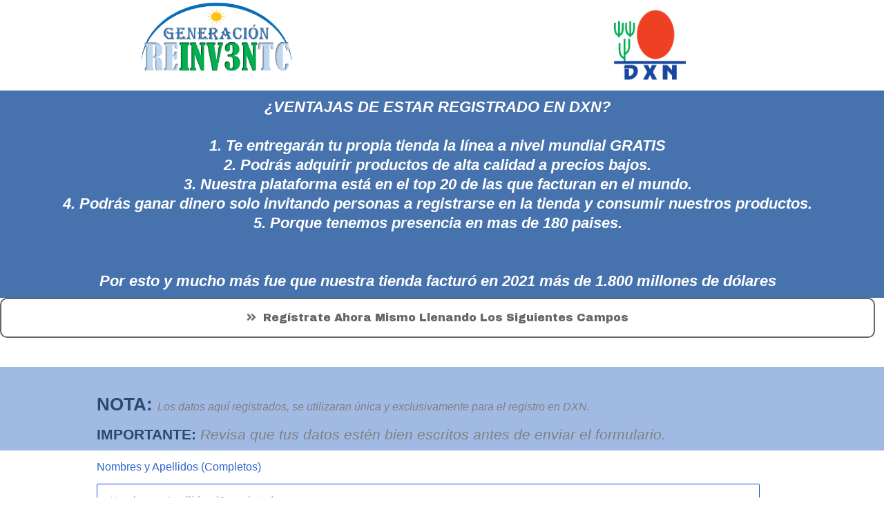

--- FILE ---
content_type: text/html; charset=UTF-8
request_url: https://reinventc.com/pre-registro-dxn/
body_size: 21540
content:
  <!DOCTYPE html>
<html lang="es"   > 
  <head>  

  <meta charset="UTF-8">
  <meta name="viewport" content="width=device-width, initial-scale=1">

  <title>Pre-registro DXN</title>
  <link rel='shortcut icon' href='http://reinventc.com/wp-content/uploads/2021/03/WhatsApp-Video-2021-03-28-at-8.28.13-PM.mp4' /><meta name='robots' content='index, follow, max-image-preview:large, max-snippet:-1, max-video-preview:-1' />

	<!-- This site is optimized with the Yoast SEO plugin v26.7 - https://yoast.com/wordpress/plugins/seo/ -->
	<title>Pre-registro DXN -</title>
	<link rel="canonical" href="https://reinventc.com/pre-registro-dxn/" />
	<meta property="og:locale" content="es_ES" />
	<meta property="og:type" content="article" />
	<meta property="og:title" content="Pre-registro DXN -" />
	<meta property="og:url" content="https://reinventc.com/pre-registro-dxn/" />
	<meta property="article:modified_time" content="2022-10-15T22:00:46+00:00" />
	<meta property="og:image" content="http://reinventc.com/wp-content/uploads/2021/02/ATOMY-EXPANSION-LATINA-portada.jpg" />
	<meta property="og:image:width" content="1280" />
	<meta property="og:image:height" content="720" />
	<meta property="og:image:type" content="image/jpeg" />
	<meta name="twitter:card" content="summary_large_image" />
	<script type="application/ld+json" class="yoast-schema-graph">{"@context":"https://schema.org","@graph":[{"@type":"WebPage","@id":"https://reinventc.com/pre-registro-dxn/","url":"https://reinventc.com/pre-registro-dxn/","name":"Pre-registro DXN -","isPartOf":{"@id":"https://reinventc.com/#website"},"primaryImageOfPage":{"@id":"https://reinventc.com/pre-registro-dxn/#primaryimage"},"image":{"@id":"https://reinventc.com/pre-registro-dxn/#primaryimage"},"thumbnailUrl":"https://reinventc.com/wp-content/uploads/2021/02/ATOMY-EXPANSION-LATINA-portada.jpg","datePublished":"2021-10-22T13:44:52+00:00","dateModified":"2022-10-15T22:00:46+00:00","breadcrumb":{"@id":"https://reinventc.com/pre-registro-dxn/#breadcrumb"},"inLanguage":"es","potentialAction":[{"@type":"ReadAction","target":["https://reinventc.com/pre-registro-dxn/"]}]},{"@type":"ImageObject","inLanguage":"es","@id":"https://reinventc.com/pre-registro-dxn/#primaryimage","url":"https://reinventc.com/wp-content/uploads/2021/02/ATOMY-EXPANSION-LATINA-portada.jpg","contentUrl":"https://reinventc.com/wp-content/uploads/2021/02/ATOMY-EXPANSION-LATINA-portada.jpg","width":1280,"height":720},{"@type":"BreadcrumbList","@id":"https://reinventc.com/pre-registro-dxn/#breadcrumb","itemListElement":[{"@type":"ListItem","position":1,"name":"Portada","item":"https://reinventc.com/"},{"@type":"ListItem","position":2,"name":"Pre-registro DXN"}]},{"@type":"WebSite","@id":"https://reinventc.com/#website","url":"https://reinventc.com/","name":"","description":"","potentialAction":[{"@type":"SearchAction","target":{"@type":"EntryPoint","urlTemplate":"https://reinventc.com/?s={search_term_string}"},"query-input":{"@type":"PropertyValueSpecification","valueRequired":true,"valueName":"search_term_string"}}],"inLanguage":"es"}]}</script>
	<!-- / Yoast SEO plugin. -->


<link rel='dns-prefetch' href='//fonts.googleapis.com' />
<link rel="alternate" type="application/rss+xml" title=" &raquo; Feed" href="https://reinventc.com/feed/" />
<link rel="alternate" type="application/rss+xml" title=" &raquo; Feed de los comentarios" href="https://reinventc.com/comments/feed/" />
<link rel="alternate" title="oEmbed (JSON)" type="application/json+oembed" href="https://reinventc.com/wp-json/oembed/1.0/embed?url=https%3A%2F%2Freinventc.com%2Fpre-registro-dxn%2F" />
<link rel="alternate" title="oEmbed (XML)" type="text/xml+oembed" href="https://reinventc.com/wp-json/oembed/1.0/embed?url=https%3A%2F%2Freinventc.com%2Fpre-registro-dxn%2F&#038;format=xml" />
<style id='wp-img-auto-sizes-contain-inline-css' type='text/css'>
img:is([sizes=auto i],[sizes^="auto," i]){contain-intrinsic-size:3000px 1500px}
/*# sourceURL=wp-img-auto-sizes-contain-inline-css */
</style>
<style id='wp-emoji-styles-inline-css' type='text/css'>

	img.wp-smiley, img.emoji {
		display: inline !important;
		border: none !important;
		box-shadow: none !important;
		height: 1em !important;
		width: 1em !important;
		margin: 0 0.07em !important;
		vertical-align: -0.1em !important;
		background: none !important;
		padding: 0 !important;
	}
/*# sourceURL=wp-emoji-styles-inline-css */
</style>
<style id='wp-block-library-inline-css' type='text/css'>
:root{--wp-block-synced-color:#7a00df;--wp-block-synced-color--rgb:122,0,223;--wp-bound-block-color:var(--wp-block-synced-color);--wp-editor-canvas-background:#ddd;--wp-admin-theme-color:#007cba;--wp-admin-theme-color--rgb:0,124,186;--wp-admin-theme-color-darker-10:#006ba1;--wp-admin-theme-color-darker-10--rgb:0,107,160.5;--wp-admin-theme-color-darker-20:#005a87;--wp-admin-theme-color-darker-20--rgb:0,90,135;--wp-admin-border-width-focus:2px}@media (min-resolution:192dpi){:root{--wp-admin-border-width-focus:1.5px}}.wp-element-button{cursor:pointer}:root .has-very-light-gray-background-color{background-color:#eee}:root .has-very-dark-gray-background-color{background-color:#313131}:root .has-very-light-gray-color{color:#eee}:root .has-very-dark-gray-color{color:#313131}:root .has-vivid-green-cyan-to-vivid-cyan-blue-gradient-background{background:linear-gradient(135deg,#00d084,#0693e3)}:root .has-purple-crush-gradient-background{background:linear-gradient(135deg,#34e2e4,#4721fb 50%,#ab1dfe)}:root .has-hazy-dawn-gradient-background{background:linear-gradient(135deg,#faaca8,#dad0ec)}:root .has-subdued-olive-gradient-background{background:linear-gradient(135deg,#fafae1,#67a671)}:root .has-atomic-cream-gradient-background{background:linear-gradient(135deg,#fdd79a,#004a59)}:root .has-nightshade-gradient-background{background:linear-gradient(135deg,#330968,#31cdcf)}:root .has-midnight-gradient-background{background:linear-gradient(135deg,#020381,#2874fc)}:root{--wp--preset--font-size--normal:16px;--wp--preset--font-size--huge:42px}.has-regular-font-size{font-size:1em}.has-larger-font-size{font-size:2.625em}.has-normal-font-size{font-size:var(--wp--preset--font-size--normal)}.has-huge-font-size{font-size:var(--wp--preset--font-size--huge)}.has-text-align-center{text-align:center}.has-text-align-left{text-align:left}.has-text-align-right{text-align:right}.has-fit-text{white-space:nowrap!important}#end-resizable-editor-section{display:none}.aligncenter{clear:both}.items-justified-left{justify-content:flex-start}.items-justified-center{justify-content:center}.items-justified-right{justify-content:flex-end}.items-justified-space-between{justify-content:space-between}.screen-reader-text{border:0;clip-path:inset(50%);height:1px;margin:-1px;overflow:hidden;padding:0;position:absolute;width:1px;word-wrap:normal!important}.screen-reader-text:focus{background-color:#ddd;clip-path:none;color:#444;display:block;font-size:1em;height:auto;left:5px;line-height:normal;padding:15px 23px 14px;text-decoration:none;top:5px;width:auto;z-index:100000}html :where(.has-border-color){border-style:solid}html :where([style*=border-top-color]){border-top-style:solid}html :where([style*=border-right-color]){border-right-style:solid}html :where([style*=border-bottom-color]){border-bottom-style:solid}html :where([style*=border-left-color]){border-left-style:solid}html :where([style*=border-width]){border-style:solid}html :where([style*=border-top-width]){border-top-style:solid}html :where([style*=border-right-width]){border-right-style:solid}html :where([style*=border-bottom-width]){border-bottom-style:solid}html :where([style*=border-left-width]){border-left-style:solid}html :where(img[class*=wp-image-]){height:auto;max-width:100%}:where(figure){margin:0 0 1em}html :where(.is-position-sticky){--wp-admin--admin-bar--position-offset:var(--wp-admin--admin-bar--height,0px)}@media screen and (max-width:600px){html :where(.is-position-sticky){--wp-admin--admin-bar--position-offset:0px}}

/*# sourceURL=wp-block-library-inline-css */
</style><style id='global-styles-inline-css' type='text/css'>
:root{--wp--preset--aspect-ratio--square: 1;--wp--preset--aspect-ratio--4-3: 4/3;--wp--preset--aspect-ratio--3-4: 3/4;--wp--preset--aspect-ratio--3-2: 3/2;--wp--preset--aspect-ratio--2-3: 2/3;--wp--preset--aspect-ratio--16-9: 16/9;--wp--preset--aspect-ratio--9-16: 9/16;--wp--preset--color--black: #000;--wp--preset--color--cyan-bluish-gray: #abb8c3;--wp--preset--color--white: #ffffff;--wp--preset--color--pale-pink: #f78da7;--wp--preset--color--vivid-red: #cf2e2e;--wp--preset--color--luminous-vivid-orange: #ff6900;--wp--preset--color--luminous-vivid-amber: #fcb900;--wp--preset--color--light-green-cyan: #7bdcb5;--wp--preset--color--vivid-green-cyan: #00d084;--wp--preset--color--pale-cyan-blue: #8ed1fc;--wp--preset--color--vivid-cyan-blue: #0693e3;--wp--preset--color--vivid-purple: #9b51e0;--wp--preset--color--gray: #666666;--wp--preset--color--light-gray: #f3f3f3;--wp--preset--color--dark-gray: #222222;--wp--preset--color--blue: #294a70;--wp--preset--color--dark-blue: #15305b;--wp--preset--color--navy-blue: #00387d;--wp--preset--color--sky-blue: #49688e;--wp--preset--color--light-blue: #6081a7;--wp--preset--color--yellow: #f4a024;--wp--preset--color--dark-yellow: #ffab1f;--wp--preset--color--red: #e4572e;--wp--preset--color--green: #54b77e;--wp--preset--gradient--vivid-cyan-blue-to-vivid-purple: linear-gradient(135deg,rgb(6,147,227) 0%,rgb(155,81,224) 100%);--wp--preset--gradient--light-green-cyan-to-vivid-green-cyan: linear-gradient(135deg,rgb(122,220,180) 0%,rgb(0,208,130) 100%);--wp--preset--gradient--luminous-vivid-amber-to-luminous-vivid-orange: linear-gradient(135deg,rgb(252,185,0) 0%,rgb(255,105,0) 100%);--wp--preset--gradient--luminous-vivid-orange-to-vivid-red: linear-gradient(135deg,rgb(255,105,0) 0%,rgb(207,46,46) 100%);--wp--preset--gradient--very-light-gray-to-cyan-bluish-gray: linear-gradient(135deg,rgb(238,238,238) 0%,rgb(169,184,195) 100%);--wp--preset--gradient--cool-to-warm-spectrum: linear-gradient(135deg,rgb(74,234,220) 0%,rgb(151,120,209) 20%,rgb(207,42,186) 40%,rgb(238,44,130) 60%,rgb(251,105,98) 80%,rgb(254,248,76) 100%);--wp--preset--gradient--blush-light-purple: linear-gradient(135deg,rgb(255,206,236) 0%,rgb(152,150,240) 100%);--wp--preset--gradient--blush-bordeaux: linear-gradient(135deg,rgb(254,205,165) 0%,rgb(254,45,45) 50%,rgb(107,0,62) 100%);--wp--preset--gradient--luminous-dusk: linear-gradient(135deg,rgb(255,203,112) 0%,rgb(199,81,192) 50%,rgb(65,88,208) 100%);--wp--preset--gradient--pale-ocean: linear-gradient(135deg,rgb(255,245,203) 0%,rgb(182,227,212) 50%,rgb(51,167,181) 100%);--wp--preset--gradient--electric-grass: linear-gradient(135deg,rgb(202,248,128) 0%,rgb(113,206,126) 100%);--wp--preset--gradient--midnight: linear-gradient(135deg,rgb(2,3,129) 0%,rgb(40,116,252) 100%);--wp--preset--font-size--small: 13px;--wp--preset--font-size--medium: 20px;--wp--preset--font-size--large: 28px;--wp--preset--font-size--x-large: 42px;--wp--preset--font-size--normal: 16px;--wp--preset--font-size--huge: 32px;--wp--preset--spacing--20: 0.44rem;--wp--preset--spacing--30: 0.67rem;--wp--preset--spacing--40: 1rem;--wp--preset--spacing--50: 1.5rem;--wp--preset--spacing--60: 2.25rem;--wp--preset--spacing--70: 3.38rem;--wp--preset--spacing--80: 5.06rem;--wp--preset--shadow--natural: 6px 6px 9px rgba(0, 0, 0, 0.2);--wp--preset--shadow--deep: 12px 12px 50px rgba(0, 0, 0, 0.4);--wp--preset--shadow--sharp: 6px 6px 0px rgba(0, 0, 0, 0.2);--wp--preset--shadow--outlined: 6px 6px 0px -3px rgb(255, 255, 255), 6px 6px rgb(0, 0, 0);--wp--preset--shadow--crisp: 6px 6px 0px rgb(0, 0, 0);}:where(.is-layout-flex){gap: 0.5em;}:where(.is-layout-grid){gap: 0.5em;}body .is-layout-flex{display: flex;}.is-layout-flex{flex-wrap: wrap;align-items: center;}.is-layout-flex > :is(*, div){margin: 0;}body .is-layout-grid{display: grid;}.is-layout-grid > :is(*, div){margin: 0;}:where(.wp-block-columns.is-layout-flex){gap: 2em;}:where(.wp-block-columns.is-layout-grid){gap: 2em;}:where(.wp-block-post-template.is-layout-flex){gap: 1.25em;}:where(.wp-block-post-template.is-layout-grid){gap: 1.25em;}.has-black-color{color: var(--wp--preset--color--black) !important;}.has-cyan-bluish-gray-color{color: var(--wp--preset--color--cyan-bluish-gray) !important;}.has-white-color{color: var(--wp--preset--color--white) !important;}.has-pale-pink-color{color: var(--wp--preset--color--pale-pink) !important;}.has-vivid-red-color{color: var(--wp--preset--color--vivid-red) !important;}.has-luminous-vivid-orange-color{color: var(--wp--preset--color--luminous-vivid-orange) !important;}.has-luminous-vivid-amber-color{color: var(--wp--preset--color--luminous-vivid-amber) !important;}.has-light-green-cyan-color{color: var(--wp--preset--color--light-green-cyan) !important;}.has-vivid-green-cyan-color{color: var(--wp--preset--color--vivid-green-cyan) !important;}.has-pale-cyan-blue-color{color: var(--wp--preset--color--pale-cyan-blue) !important;}.has-vivid-cyan-blue-color{color: var(--wp--preset--color--vivid-cyan-blue) !important;}.has-vivid-purple-color{color: var(--wp--preset--color--vivid-purple) !important;}.has-black-background-color{background-color: var(--wp--preset--color--black) !important;}.has-cyan-bluish-gray-background-color{background-color: var(--wp--preset--color--cyan-bluish-gray) !important;}.has-white-background-color{background-color: var(--wp--preset--color--white) !important;}.has-pale-pink-background-color{background-color: var(--wp--preset--color--pale-pink) !important;}.has-vivid-red-background-color{background-color: var(--wp--preset--color--vivid-red) !important;}.has-luminous-vivid-orange-background-color{background-color: var(--wp--preset--color--luminous-vivid-orange) !important;}.has-luminous-vivid-amber-background-color{background-color: var(--wp--preset--color--luminous-vivid-amber) !important;}.has-light-green-cyan-background-color{background-color: var(--wp--preset--color--light-green-cyan) !important;}.has-vivid-green-cyan-background-color{background-color: var(--wp--preset--color--vivid-green-cyan) !important;}.has-pale-cyan-blue-background-color{background-color: var(--wp--preset--color--pale-cyan-blue) !important;}.has-vivid-cyan-blue-background-color{background-color: var(--wp--preset--color--vivid-cyan-blue) !important;}.has-vivid-purple-background-color{background-color: var(--wp--preset--color--vivid-purple) !important;}.has-black-border-color{border-color: var(--wp--preset--color--black) !important;}.has-cyan-bluish-gray-border-color{border-color: var(--wp--preset--color--cyan-bluish-gray) !important;}.has-white-border-color{border-color: var(--wp--preset--color--white) !important;}.has-pale-pink-border-color{border-color: var(--wp--preset--color--pale-pink) !important;}.has-vivid-red-border-color{border-color: var(--wp--preset--color--vivid-red) !important;}.has-luminous-vivid-orange-border-color{border-color: var(--wp--preset--color--luminous-vivid-orange) !important;}.has-luminous-vivid-amber-border-color{border-color: var(--wp--preset--color--luminous-vivid-amber) !important;}.has-light-green-cyan-border-color{border-color: var(--wp--preset--color--light-green-cyan) !important;}.has-vivid-green-cyan-border-color{border-color: var(--wp--preset--color--vivid-green-cyan) !important;}.has-pale-cyan-blue-border-color{border-color: var(--wp--preset--color--pale-cyan-blue) !important;}.has-vivid-cyan-blue-border-color{border-color: var(--wp--preset--color--vivid-cyan-blue) !important;}.has-vivid-purple-border-color{border-color: var(--wp--preset--color--vivid-purple) !important;}.has-vivid-cyan-blue-to-vivid-purple-gradient-background{background: var(--wp--preset--gradient--vivid-cyan-blue-to-vivid-purple) !important;}.has-light-green-cyan-to-vivid-green-cyan-gradient-background{background: var(--wp--preset--gradient--light-green-cyan-to-vivid-green-cyan) !important;}.has-luminous-vivid-amber-to-luminous-vivid-orange-gradient-background{background: var(--wp--preset--gradient--luminous-vivid-amber-to-luminous-vivid-orange) !important;}.has-luminous-vivid-orange-to-vivid-red-gradient-background{background: var(--wp--preset--gradient--luminous-vivid-orange-to-vivid-red) !important;}.has-very-light-gray-to-cyan-bluish-gray-gradient-background{background: var(--wp--preset--gradient--very-light-gray-to-cyan-bluish-gray) !important;}.has-cool-to-warm-spectrum-gradient-background{background: var(--wp--preset--gradient--cool-to-warm-spectrum) !important;}.has-blush-light-purple-gradient-background{background: var(--wp--preset--gradient--blush-light-purple) !important;}.has-blush-bordeaux-gradient-background{background: var(--wp--preset--gradient--blush-bordeaux) !important;}.has-luminous-dusk-gradient-background{background: var(--wp--preset--gradient--luminous-dusk) !important;}.has-pale-ocean-gradient-background{background: var(--wp--preset--gradient--pale-ocean) !important;}.has-electric-grass-gradient-background{background: var(--wp--preset--gradient--electric-grass) !important;}.has-midnight-gradient-background{background: var(--wp--preset--gradient--midnight) !important;}.has-small-font-size{font-size: var(--wp--preset--font-size--small) !important;}.has-medium-font-size{font-size: var(--wp--preset--font-size--medium) !important;}.has-large-font-size{font-size: var(--wp--preset--font-size--large) !important;}.has-x-large-font-size{font-size: var(--wp--preset--font-size--x-large) !important;}
/*# sourceURL=global-styles-inline-css */
</style>

<style id='classic-theme-styles-inline-css' type='text/css'>
/*! This file is auto-generated */
.wp-block-button__link{color:#fff;background-color:#32373c;border-radius:9999px;box-shadow:none;text-decoration:none;padding:calc(.667em + 2px) calc(1.333em + 2px);font-size:1.125em}.wp-block-file__button{background:#32373c;color:#fff;text-decoration:none}
/*# sourceURL=/wp-includes/css/classic-themes.min.css */
</style>
<link rel='stylesheet' id='contact-form-7-css' href='https://reinventc.com/wp-content/plugins/contact-form-7/includes/css/styles.css?ver=6.1.4' type='text/css' media='all' />
<link rel='stylesheet' id='popb_admin_top_menu_styles_csm-css' href='https://reinventc.com/wp-content/plugins/page-builder-add/styles/admin-csm-menu-styles.css?ver=6.9' type='text/css' media='all' />
<link rel='stylesheet' id='fontawesome-css' href='https://reinventc.com/wp-content/themes/education-hub/third-party/font-awesome/css/all.min.css?ver=6.7.2' type='text/css' media='all' />
<link crossorigin="anonymous" rel='stylesheet' id='education-hub-google-fonts-css' href='//fonts.googleapis.com/css?family=Open+Sans%3A600%2C400%2C400italic%2C300%2C100%2C700%7CMerriweather+Sans%3A400%2C700&#038;ver=6.9' type='text/css' media='all' />
<link rel='stylesheet' id='education-hub-style-css' href='https://reinventc.com/wp-content/themes/education-hub/style.css?ver=3.0.1' type='text/css' media='all' />
<link rel='stylesheet' id='education-hub-block-style-css' href='https://reinventc.com/wp-content/themes/education-hub/css/blocks.css?ver=20201208' type='text/css' media='all' />
<script type="text/javascript" src="https://reinventc.com/wp-includes/js/jquery/jquery.min.js?ver=3.7.1" id="jquery-core-js"></script>
<script type="text/javascript" src="https://reinventc.com/wp-includes/js/jquery/jquery-migrate.min.js?ver=3.4.1" id="jquery-migrate-js"></script>
<link rel="https://api.w.org/" href="https://reinventc.com/wp-json/" /><link rel="EditURI" type="application/rsd+xml" title="RSD" href="https://reinventc.com/xmlrpc.php?rsd" />
<meta name="generator" content="WordPress 6.9" />
<link rel='shortlink' href='https://reinventc.com/?p=630' />

		<!-- GA Google Analytics @ https://m0n.co/ga -->
		<script async src="https://www.googletagmanager.com/gtag/js?id=G-772WEWS8QH"></script>
		<script>
			window.dataLayer = window.dataLayer || [];
			function gtag(){dataLayer.push(arguments);}
			gtag('js', new Date());
			gtag('config', 'G-772WEWS8QH');
		</script>

	<style type="text/css" id="custom-background-css">
body.custom-background { background-color: #ffffff; }
</style>
	<!-- No hay ninguna versión amphtml disponible para esta URL. --><link rel="icon" href="https://reinventc.com/wp-content/uploads/2021/02/cropped-REINVENTC-1-32x32.jpg" sizes="32x32" />
<link rel="icon" href="https://reinventc.com/wp-content/uploads/2021/02/cropped-REINVENTC-1-192x192.jpg" sizes="192x192" />
<link rel="apple-touch-icon" href="https://reinventc.com/wp-content/uploads/2021/02/cropped-REINVENTC-1-180x180.jpg" />
<meta name="msapplication-TileImage" content="https://reinventc.com/wp-content/uploads/2021/02/cropped-REINVENTC-1-270x270.jpg" />


    <style>
      body{
        margin:0;
        padding:0;
      }
    </style>

    
  <meta property="og:locale" content="es_ES" />
  <meta property="og:type" content="object" />
  <meta property="og:title" content="Pre-registro DXN" />
  <meta property="og:site_name" content="" />
  <meta property="og:description" name="og:description" content="">
  <meta property="og:image" name="og:image" content="http://reinventc.com/wp-content/uploads/2021/02/ATOMY-EXPANSION-LATINA-portada.jpg">
  <meta property="og:url" content="https://reinventc.com/pre-registro-dxn/">
  <meta name="description" content="">
  <meta name="keywords" content="">


  
<style>
  .ulpb_PageBody h1{
    font-size:2.4em;
    margin: 0;
  }

  .ulpb_PageBody h2{
    font-size:2em;
    margin:10px 0;
  }

  .ulpb_PageBody h3{
    font-size:1.7em;
    margin:10px 0;
  }

  .ulpb_PageBody h4{
    font-size:1.4em;
    margin:10px 0;
  }

  .ulpb_PageBody h5{
    font-size:1.2em;
    margin:10px 0;
  }

  .ulpb_PageBody h6{
    font-size:1.1em;
    margin:10px 0;
  }


  button, input[type="submit"]{
    cursor: pointer;
  }

  .ulpb_PageBody a{
    color: #0073aa;
  }
  .ulpb_PageBody a:active, .ulpb_PageBody a:hover {
    color: #00a0d2;
  }


</style>


  <style type="text/css">
              .ulpb_PageBody_630 {
            background-color: #ffffff ;
          }
                  .ulpb_PageBody_630{
          padding: % % % %;
        }
        


    .ulpb_PageBody630{ background:url() no-repeat center center; background-size:cover; background-color:#ffffff ;  } #fullPageBgOverlay_630 {  background: ; background-color: ; }  
  </style>

<!-- Tracking Scripts -->

<!-- Custom head styling  -->
<style type="text/css">
  

  /* Add your custom CSS here.*/</style>

<!-- Custom head script  -->
<script>
  /* Add your custom Javascript here.*/</script>

 <!--- PluginOps Type - 0 ---><link rel='stylesheet' id='remove-style-meta-css' href='https://reinventc.com/wp-content/plugins/wp-author-date-and-meta-remover/css/entrymetastyle.css?ver=1.0' type='text/css' media='all' />
<link rel='stylesheet' id='dashicons-css' href='https://reinventc.com/wp-includes/css/dashicons.min.css?ver=6.9' type='text/css' media='all' />
<link rel='stylesheet' id='pluginops-landingpage-style-css-css' href='https://reinventc.com/wp-content/plugins/page-builder-add/public/templates/style.css?ver=1.0' type='text/css' media='all' />
<style id='pluginops-landingpage-style-css-inline-css' type='text/css'>
#ulpb_Row137586{   min-height:100px; padding:0% 0% 0% 0%;  margin:0% 0% 0% 0%;  
          background-color:#fff ;
          background-image: url();
          background-repeat: no-repeat;
          background-attachment: scroll;
          background-position: center center; 
          background-size: cover; 
        
            display:block }        #ulpb_Row42458{   min-height:96%; padding:0% 0% 0% 0%;  margin:0% 0% 0% 0%;  
          background-color:#4672ae ;
          background-image: url();
          background-repeat: no-repeat;
          background-attachment: scroll;
          background-position: center center; 
          background-size: cover; 
        
            display:block }        #ulpb_Row3426{   min-height:100px; padding:0% 0% 0% 0%;  margin:0% 0% 0% 0%;  
          background-color:#fff ;
          background-image: url();
          background-repeat: no-repeat;
          background-attachment: scroll;
          background-position: center center; 
          background-size: cover; 
        
            display:block }        #ulpb_Row21436{   min-height:100px; padding:0% 0% 0% 0%;  margin:0% 0% 0% 0%;  
          background-color:#a1bae4 ;
          background-image: url();
          background-repeat: no-repeat;
          background-attachment: scroll;
          background-position: center center; 
          background-size: cover; 
        
            display:block }        #ulpb_Row37152{   min-height:100px; padding:0% 0% 0% 0%;  margin:0% 0% 0% 0%;  
          background-color:#fff ;
          background-image: url();
          background-repeat: no-repeat;
          background-attachment: scroll;
          background-position: center center; 
          background-size: cover; 
        
            display:block }            #widget-0-column1-ulpb_Row137586 {
                margin:0% 0% 0% 0%;
                padding:0% 0% 0% 0%;  border-width: px px  px px; border-style: none; border-color: ; box-shadow: px  px  px  ; border-radius:px px px px;   background: transparent;
                background:transparent;  display:block; text-align:center;
                 
                   /* Custom CSS for widget here. */ 
              }  #ulpb_Row137586-column1 {width:49%; min-height:100px; 
            background-color:#fff ;
            background-image: url();
            background-repeat: no-repeat;
            background-attachment: scroll;
            background-position: center center; 
            background-size: cover; 
          
         background-color:transparent; margin:0% 0% 0% 0% ;  padding:0% 0% 0% 0% ;  box-shadow: px  px  px hsv(0, 0%, 0%) ;  border-top-width:px;border-bottom-width:px;border-left-width:px;border-right-width:px;border-style:;border-color:;border-radius:px px px px;    display:inline-block;  min-height:100px; }      #widget-0-column2-ulpb_Row137586 {
                margin:0% 0% 0% 0%;
                padding:0% 0% 0% 0%;  border-width: px px  px px; border-style: none; border-color: ; box-shadow: px  px  px  ; border-radius:px px px px;   background: transparent;
                background:transparent;  display:block; text-align:center;
                 
                   /* Custom CSS for widget here. */ 
              }  #ulpb_Row137586-column2 {width:49%; min-height:100px; 
            background-color:#fff ;
            background-image: url();
            background-repeat: no-repeat;
            background-attachment: scroll;
            background-position: center center; 
            background-size: cover; 
          
         background-color:transparent; margin:0% 0% 0% 0% ;  padding:0% 0% 0% 0% ;  box-shadow: px  px  px hsv(0, 0%, 0%) ;  border-top-width:px;border-bottom-width:px;border-left-width:px;border-right-width:px;border-style:;border-color:;border-radius:px px px px;    display:inline-block;  min-height:100px; }      #widget-0-column1-ulpb_Row42458 {
                margin:0% 0% 0% 0%;
                padding:0% 0% 0% 0%;  border-width: px px  px px; border-style: none; border-color: ; box-shadow: px  px  px  ; border-radius:px px px px;   background: transparent;
                background:transparent;  display:block; text-align:;
                 
                   /* Custom CSS for widget here. */ 
              }  #ulpb_Row42458-column1 {width:99%; min-height:96px; 
            background-color:#4672ae ;
            background-image: url();
            background-repeat: no-repeat;
            background-attachment: scroll;
            background-position: center center; 
            background-size: cover; 
          
         background-color:transparent; margin:0% 0% 0% 0% ;  padding:0% 0% 0% 0% ;  box-shadow: px  px  px hsv(0, 0%, 0%) ;  border-top-width:px;border-bottom-width:px;border-left-width:px;border-right-width:px;border-style:;border-color:;border-radius:px px px px;    display:inline-block;  min-height:96%; }      #widget-0-column1-ulpb_Row3426 {
                margin:0% 0% 0% 0%;
                padding:0% 0% 0% 0%;  border-width: px px  px px; border-style: none; border-color: ; box-shadow: px  px  px  ; border-radius:px px px px;   background: transparent;
                background:transparent;  display:block; text-align:;
                 
                   /* Custom CSS for widget here. */ 
              }  #ulpb_Row3426-column1 {width:99%; min-height:100px; 
            background-color:#fff ;
            background-image: url();
            background-repeat: no-repeat;
            background-attachment: scroll;
            background-position: center center; 
            background-size: cover; 
          
         background-color:transparent; margin:0% 0% 0% 0% ;  padding:0% 0% 0% 0% ;  box-shadow: px  px  px hsv(0, 0%, 0%) ;  border-top-width:px;border-bottom-width:px;border-left-width:px;border-right-width:px;border-style:;border-color:;border-radius:px px px px;    display:inline-block;  min-height:100px; }      #widget-0-column1-ulpb_Row21436 {
                margin:0% 0% 0% 0%;
                padding:0% 0% 0% 0%;  border-width: px px  px px; border-style: none; border-color: ; box-shadow: px  px  px  ; border-radius:px px px px;   background: transparent;
                background:transparent;  display:block; text-align:;
                 
                   /* Custom CSS for widget here. */ 
              }  #ulpb_Row21436-column1 {width:99%; min-height:100px; 
            background-color:#a1bae4 ;
            background-image: url();
            background-repeat: no-repeat;
            background-attachment: scroll;
            background-position: center center; 
            background-size: cover; 
          
         background-color:transparent; margin:0% 0% 0% 0% ;  padding:0% 0% 0% 0% ;  box-shadow: px  px  px hsv(0, 0%, 0%) ;  border-top-width:px;border-bottom-width:px;border-left-width:px;border-right-width:px;border-style:;border-color:;border-radius:px px px px;    display:inline-block;  min-height:100px; }      #widget-0-column1-ulpb_Row37152 {
                margin:0% 0% 0% 0%;
                padding:0% 0% 0% 0%;  border-width: px px  px px; border-style: none; border-color: ; box-shadow: px  px  px  ; border-radius:px px px px;   background: transparent;
                background:transparent;  display:block; text-align:;
                 
                   /* Custom CSS for widget here. */ 
              }  #ulpb_Row37152-column1 {width:99%; min-height:100px; 
            background-color:#fff ;
            background-image: url();
            background-repeat: no-repeat;
            background-attachment: scroll;
            background-position: center center; 
            background-size: cover; 
          
         background-color:transparent; margin:0% 0% 0% 0% ;  padding:0% 0% 0% 0% ;  box-shadow: px  px  px hsv(0, 0%, 0%) ;  border-top-width:px;border-bottom-width:px;border-left-width:px;border-right-width:px;border-style:;border-color:;border-radius:px px px px;    display:inline-block; display: flex; justify-content: center; flex-direction: column; min-height:100px; }                                 
 @media only screen and (min-width : 768px) and (max-width : 1024px) { 
.ulpb_PageBody_630 { padding-top:% !important; padding-bottom:% !important; padding-left:% !important; padding-right:% !important;  }     
        #ulpb_Row137586 {
          background-image: url() !important;
          background-repeat: no-repeat !important;
          background-attachment: scroll !important;
          background-position: center center; 
          background-size: cover; 
        }
        
        #ulpb_Row137586 {
         margin-top: 0% !important;
         margin-bottom: 0% !important;
         margin-left: 0% !important;
         margin-right: 0% !important;

         padding-top: 1.5% !important;
         padding-bottom: 1.5% !important;
         padding-left: 1.5% !important;
         padding-right: 1.5% !important;

         min-height:auto !important;
         display:block
        }
      
        
        #ulpb_Row137586-column1  {
         width:% !important;
         margin-top: % !important;
         margin-bottom: % !important;
         margin-left: % !important;
         margin-right: % !important;

         padding-top: % !important;
         padding-bottom: % !important;
         padding-left: % !important;
         padding-right: % !important;

         min-height:auto !important;
         display:inline-block;
         
         border-top-width:px;border-bottom-width:px;border-left-width:px;border-right-width:px;border-style: ;border-color: ;border-radius:px px px px;
        }
      
          
          #ulpb_Row137586-column1 {
            background-image: url() !important;
            background-repeat: no-repeat !important;
            background-attachment: scroll !important;
            background-position: center center; 
            background-size: cover; 
          }
          
              #widget-0-column1-ulpb_Row137586 {
               margin-top: 0% !important;
               margin-bottom: 0% !important;
               margin-left: 0% !important;
               margin-right: 0% !important;

               padding-top: 1.5% !important;
               padding-bottom: 1.5% !important;
               padding-left: 1.5% !important;
               padding-right: 1.5% !important;
               display:block;  
              }
              
        #ulpb_Row137586-column2  {
         width:% !important;
         margin-top: % !important;
         margin-bottom: % !important;
         margin-left: % !important;
         margin-right: % !important;

         padding-top: % !important;
         padding-bottom: % !important;
         padding-left: % !important;
         padding-right: % !important;

         min-height:auto !important;
         display:inline-block;
         
         border-top-width:px;border-bottom-width:px;border-left-width:px;border-right-width:px;border-style: ;border-color: ;border-radius:px px px px;
        }
      
          
          #ulpb_Row137586-column2 {
            background-image: url() !important;
            background-repeat: no-repeat !important;
            background-attachment: scroll !important;
            background-position: center center; 
            background-size: cover; 
          }
          
              #widget-0-column2-ulpb_Row137586 {
               margin-top: 0% !important;
               margin-bottom: 0% !important;
               margin-left: 0% !important;
               margin-right: 0% !important;

               padding-top: 1.5% !important;
               padding-bottom: 1.5% !important;
               padding-left: 1.5% !important;
               padding-right: 1.5% !important;
               display:block;  
              }
              
        #ulpb_Row42458 {
          background-image: url() !important;
          background-repeat: no-repeat !important;
          background-attachment: scroll !important;
          background-position: center center; 
          background-size: cover; 
        }
        
        #ulpb_Row42458 {
         margin-top: 0% !important;
         margin-bottom: 0% !important;
         margin-left: 0% !important;
         margin-right: 0% !important;

         padding-top: 1.5% !important;
         padding-bottom: 1.5% !important;
         padding-left: 10% !important;
         padding-right: 10% !important;

         min-height:238px !important;
         display:block
        }
      
        
        #ulpb_Row42458-column1  {
         width:% !important;
         margin-top: % !important;
         margin-bottom: % !important;
         margin-left: % !important;
         margin-right: % !important;

         padding-top: % !important;
         padding-bottom: % !important;
         padding-left: % !important;
         padding-right: % !important;

         min-height:238px !important;
         display:inline-block;
         
         border-top-width:px;border-bottom-width:px;border-left-width:px;border-right-width:px;border-style: ;border-color: ;border-radius:px px px px;
        }
      
          
          #ulpb_Row42458-column1 {
            background-image: url() !important;
            background-repeat: no-repeat !important;
            background-attachment: scroll !important;
            background-position: center center; 
            background-size: cover; 
          }
          
              #widget-0-column1-ulpb_Row42458 {
               margin-top: 0% !important;
               margin-bottom: 0% !important;
               margin-left: 0% !important;
               margin-right: 0% !important;

               padding-top: 1.5% !important;
               padding-bottom: 1.5% !important;
               padding-left: 1.5% !important;
               padding-right: 1.5% !important;
               display:block;  
              }
              
    #widget-0-column1-ulpb_Row42458  p * {
     font-size: 22px !important;
     line-height: em !important;
     letter-spacing: px !important;
     text-align: !important;
    }

    #widget-0-column1-ulpb_Row42458  p {
      font-size: 22px !important;
      line-height: em !important;
      letter-spacing: px !important;
      text-align: !important;
     }
    
        #ulpb_Row3426 {
          background-image: url() !important;
          background-repeat: no-repeat !important;
          background-attachment: scroll !important;
          background-position: center center; 
          background-size: cover; 
        }
        
        #ulpb_Row3426 {
         margin-top: 0% !important;
         margin-bottom: 0% !important;
         margin-left: 0% !important;
         margin-right: 0% !important;

         padding-top: 1.5% !important;
         padding-bottom: 1.5% !important;
         padding-left: 1.5% !important;
         padding-right: 1.5% !important;

         min-height:auto !important;
         display:block
        }
      
        
        #ulpb_Row3426-column1  {
         width:% !important;
         margin-top: % !important;
         margin-bottom: % !important;
         margin-left: % !important;
         margin-right: % !important;

         padding-top: % !important;
         padding-bottom: % !important;
         padding-left: % !important;
         padding-right: % !important;

         min-height:auto !important;
         display:inline-block;
         
         border-top-width:px;border-bottom-width:px;border-left-width:px;border-right-width:px;border-style: ;border-color: ;border-radius:px px px px;
        }
      
          
          #ulpb_Row3426-column1 {
            background-image: url() !important;
            background-repeat: no-repeat !important;
            background-attachment: scroll !important;
            background-position: center center; 
            background-size: cover; 
          }
          
              #widget-0-column1-ulpb_Row3426 {
               margin-top: 0% !important;
               margin-bottom: 0% !important;
               margin-left: 0% !important;
               margin-right: 0% !important;

               padding-top: 1.5% !important;
               padding-bottom: 1.5% !important;
               padding-left: 1.5% !important;
               padding-right: 1.5% !important;
               display:block;  
              }
                          

                    #widget-0-column1-ulpb_Row3426  .btn-259440 {
                     font-size: px !important;
                     width: % !important;
                     padding: px 5px !important;
                    }
                    
        #ulpb_Row21436 {
          background-image: url() !important;
          background-repeat: no-repeat !important;
          background-attachment: scroll !important;
          background-position: center center; 
          background-size: cover; 
        }
        
        #ulpb_Row21436 {
         margin-top: 0% !important;
         margin-bottom: 0% !important;
         margin-left: 0% !important;
         margin-right: 0% !important;

         padding-top: 1.5% !important;
         padding-bottom: 1.5% !important;
         padding-left: 1.5% !important;
         padding-right: 1.5% !important;

         min-height:auto !important;
         display:block
        }
      
        
        #ulpb_Row21436-column1  {
         width:% !important;
         margin-top: % !important;
         margin-bottom: % !important;
         margin-left: % !important;
         margin-right: % !important;

         padding-top: % !important;
         padding-bottom: % !important;
         padding-left: % !important;
         padding-right: % !important;

         min-height:auto !important;
         display:inline-block;
         
         border-top-width:px;border-bottom-width:px;border-left-width:px;border-right-width:px;border-style: ;border-color: ;border-radius:px px px px;
        }
      
          
          #ulpb_Row21436-column1 {
            background-image: url() !important;
            background-repeat: no-repeat !important;
            background-attachment: scroll !important;
            background-position: center center; 
            background-size: cover; 
          }
          
              #widget-0-column1-ulpb_Row21436 {
               margin-top: 0% !important;
               margin-bottom: 0% !important;
               margin-left: 0% !important;
               margin-right: 0% !important;

               padding-top: 1.5% !important;
               padding-bottom: 1.5% !important;
               padding-left: 1.5% !important;
               padding-right: 1.5% !important;
               display:block;  
              }
              
        #ulpb_Row37152 {
          background-image: url() !important;
          background-repeat: no-repeat !important;
          background-attachment: scroll !important;
          background-position: center center; 
          background-size: cover; 
        }
        
        #ulpb_Row37152 {
         margin-top: 0% !important;
         margin-bottom: 0% !important;
         margin-left: 0% !important;
         margin-right: 0% !important;

         padding-top: 1.5% !important;
         padding-bottom: 1.5% !important;
         padding-left: 1.5% !important;
         padding-right: 1.5% !important;

         min-height:auto !important;
         display:block
        }
      
        
        #ulpb_Row37152-column1  {
         width:% !important;
         margin-top: % !important;
         margin-bottom: % !important;
         margin-left: % !important;
         margin-right: % !important;

         padding-top: % !important;
         padding-bottom: % !important;
         padding-left: % !important;
         padding-right: % !important;

         min-height:auto !important;
         display:inline-block;
         
         border-top-width:px;border-bottom-width:px;border-left-width:px;border-right-width:px;border-style: ;border-color: ;border-radius:px px px px;
        }
      
          
          #ulpb_Row37152-column1 {
            background-image: url() !important;
            background-repeat: no-repeat !important;
            background-attachment: scroll !important;
            background-position: center center; 
            background-size: cover; 
          }
          
              #widget-0-column1-ulpb_Row37152 {
               margin-top: 0% !important;
               margin-bottom: 0% !important;
               margin-left: 0% !important;
               margin-right: 0% !important;

               padding-top: 1.5% !important;
               padding-bottom: 1.5% !important;
               padding-left: 1.5% !important;
               padding-right: 1.5% !important;
               display:block;  
              }
               }  
 @media only screen and (min-width : 320px) and (max-width : 767px) { 
.ulpb_PageBody_630 { padding-top:% !important; padding-bottom:% !important; padding-left:% !important; padding-right:% !important;  }     
        #ulpb_Row137586 {
          background-image: url() !important;
          background-repeat: no-repeat !important;
          background-attachment: scroll !important;
          background-position: center center; 
          background-size: cover; 
        }
        
      
        #ulpb_Row137586 {
         margin-top: 0% !important;
         margin-bottom: 0% !important;
         margin-left: 0% !important;
         margin-right: 0% !important;

         padding-top: 1.5% !important;
         padding-bottom: 1.5% !important;
         padding-left: 1.5% !important;
         padding-right: 1.5% !important;

         min-height:auto !important;
         display:block
        }
        
          #ulpb_Row137586-column1  {
           width:% !important;
           margin-top: % !important;
           margin-bottom: % !important;
           margin-left: % !important;
           margin-right: % !important;

           padding-top: % !important;
           padding-bottom: % !important;
           padding-left: % !important;
           padding-right: % !important;

           min-height:auto !important;
           display:inline-block;
           
           border-top-width:px;border-bottom-width:px;border-left-width:px;border-right-width:px;border-style: ;border-color: ;border-radius:px px px px;
          }
        
          
          #ulpb_Row137586-column1 {
            background-image: url() !important;
            background-repeat: no-repeat !important;
            background-attachment: scroll !important;
            background-position: center center; 
            background-size: cover; 
          }
          
             #widget-0-column1-ulpb_Row137586 {
               margin-top: 0% !important;
               margin-bottom: 0% !important;
               margin-left: 0% !important;
               margin-right: 0% !important;

               padding-top: 1.5% !important;
               padding-bottom: 1.5% !important;
               padding-left: 1.5% !important;
               padding-right: 1.5% !important;
               display:block;  
              }
              
          #ulpb_Row137586-column2  {
           width:% !important;
           margin-top: % !important;
           margin-bottom: % !important;
           margin-left: % !important;
           margin-right: % !important;

           padding-top: % !important;
           padding-bottom: % !important;
           padding-left: % !important;
           padding-right: % !important;

           min-height:auto !important;
           display:inline-block;
           
           border-top-width:px;border-bottom-width:px;border-left-width:px;border-right-width:px;border-style: ;border-color: ;border-radius:px px px px;
          }
        
          
          #ulpb_Row137586-column2 {
            background-image: url() !important;
            background-repeat: no-repeat !important;
            background-attachment: scroll !important;
            background-position: center center; 
            background-size: cover; 
          }
          
             #widget-0-column2-ulpb_Row137586 {
               margin-top: 0% !important;
               margin-bottom: 0% !important;
               margin-left: 0% !important;
               margin-right: 0% !important;

               padding-top: 1.5% !important;
               padding-bottom: 1.5% !important;
               padding-left: 1.5% !important;
               padding-right: 1.5% !important;
               display:block;  
              }
              
        #ulpb_Row42458 {
          background-image: url() !important;
          background-repeat: no-repeat !important;
          background-attachment: scroll !important;
          background-position: center center; 
          background-size: cover; 
        }
        
      
        #ulpb_Row42458 {
         margin-top: 0% !important;
         margin-bottom: 0% !important;
         margin-left: 0% !important;
         margin-right: 0% !important;

         padding-top: 1.5% !important;
         padding-bottom: 1.5% !important;
         padding-left: 5% !important;
         padding-right: 5% !important;

         min-height:193px !important;
         display:block
        }
        
          #ulpb_Row42458-column1  {
           width:% !important;
           margin-top: % !important;
           margin-bottom: % !important;
           margin-left: % !important;
           margin-right: % !important;

           padding-top: % !important;
           padding-bottom: % !important;
           padding-left: % !important;
           padding-right: % !important;

           min-height:193px !important;
           display:inline-block;
           
           border-top-width:px;border-bottom-width:px;border-left-width:px;border-right-width:px;border-style: ;border-color: ;border-radius:px px px px;
          }
        
          
          #ulpb_Row42458-column1 {
            background-image: url() !important;
            background-repeat: no-repeat !important;
            background-attachment: scroll !important;
            background-position: center center; 
            background-size: cover; 
          }
          
             #widget-0-column1-ulpb_Row42458 {
               margin-top: 0% !important;
               margin-bottom: 0% !important;
               margin-left: 0% !important;
               margin-right: 0% !important;

               padding-top: 1.5% !important;
               padding-bottom: 1.5% !important;
               padding-left: 1.5% !important;
               padding-right: 1.5% !important;
               display:block;  
              }
              
    #widget-0-column1-ulpb_Row42458  p * {
     font-size: 16px !important;
     line-height: em !important;
     letter-spacing: px !important;
     text-align:left !important;
    }

    #widget-0-column1-ulpb_Row42458  p {
      font-size: 16px !important;
      line-height: em !important;
      letter-spacing: px !important;
      text-align:left !important;
     }
    
        #ulpb_Row3426 {
          background-image: url() !important;
          background-repeat: no-repeat !important;
          background-attachment: scroll !important;
          background-position: center center; 
          background-size: cover; 
        }
        
      
        #ulpb_Row3426 {
         margin-top: 0% !important;
         margin-bottom: 0% !important;
         margin-left: 0% !important;
         margin-right: 0% !important;

         padding-top: 1.5% !important;
         padding-bottom: 1.5% !important;
         padding-left: 1.5% !important;
         padding-right: 1.5% !important;

         min-height:auto !important;
         display:block
        }
        
          #ulpb_Row3426-column1  {
           width:% !important;
           margin-top: % !important;
           margin-bottom: % !important;
           margin-left: % !important;
           margin-right: % !important;

           padding-top: % !important;
           padding-bottom: % !important;
           padding-left: % !important;
           padding-right: % !important;

           min-height:auto !important;
           display:inline-block;
           
           border-top-width:px;border-bottom-width:px;border-left-width:px;border-right-width:px;border-style: ;border-color: ;border-radius:px px px px;
          }
        
          
          #ulpb_Row3426-column1 {
            background-image: url() !important;
            background-repeat: no-repeat !important;
            background-attachment: scroll !important;
            background-position: center center; 
            background-size: cover; 
          }
          
             #widget-0-column1-ulpb_Row3426 {
               margin-top: 0% !important;
               margin-bottom: 0% !important;
               margin-left: 0% !important;
               margin-right: 0% !important;

               padding-top: 1.5% !important;
               padding-bottom: 1.5% !important;
               padding-left: 1.5% !important;
               padding-right: 1.5% !important;
               display:block;  
              }
              
                    #widget-0-column1-ulpb_Row3426  .btn-259440 {
                     font-size: px !important;
                     width: % !important;
                     padding: px 5px !important;
                    }
                    
        #ulpb_Row21436 {
          background-image: url() !important;
          background-repeat: no-repeat !important;
          background-attachment: scroll !important;
          background-position: center center; 
          background-size: cover; 
        }
        
      
        #ulpb_Row21436 {
         margin-top: 0% !important;
         margin-bottom: 0% !important;
         margin-left: 0% !important;
         margin-right: 0% !important;

         padding-top: 1.5% !important;
         padding-bottom: 1.5% !important;
         padding-left: 1.5% !important;
         padding-right: 1.5% !important;

         min-height:auto !important;
         display:block
        }
        
          #ulpb_Row21436-column1  {
           width:% !important;
           margin-top: % !important;
           margin-bottom: % !important;
           margin-left: % !important;
           margin-right: % !important;

           padding-top: % !important;
           padding-bottom: % !important;
           padding-left: % !important;
           padding-right: % !important;

           min-height:auto !important;
           display:inline-block;
           
           border-top-width:px;border-bottom-width:px;border-left-width:px;border-right-width:px;border-style: ;border-color: ;border-radius:px px px px;
          }
        
          
          #ulpb_Row21436-column1 {
            background-image: url() !important;
            background-repeat: no-repeat !important;
            background-attachment: scroll !important;
            background-position: center center; 
            background-size: cover; 
          }
          
             #widget-0-column1-ulpb_Row21436 {
               margin-top: 0% !important;
               margin-bottom: 0% !important;
               margin-left: 0% !important;
               margin-right: 0% !important;

               padding-top: 1.5% !important;
               padding-bottom: 1.5% !important;
               padding-left: 1.5% !important;
               padding-right: 1.5% !important;
               display:block;  
              }
              
        #ulpb_Row37152 {
          background-image: url() !important;
          background-repeat: no-repeat !important;
          background-attachment: scroll !important;
          background-position: center center; 
          background-size: cover; 
        }
        
      
        #ulpb_Row37152 {
         margin-top: 0% !important;
         margin-bottom: 0% !important;
         margin-left: 0% !important;
         margin-right: 0% !important;

         padding-top: 1.5% !important;
         padding-bottom: 1.5% !important;
         padding-left: 1.5% !important;
         padding-right: 1.5% !important;

         min-height:auto !important;
         display:block
        }
        
          #ulpb_Row37152-column1  {
           width:% !important;
           margin-top: % !important;
           margin-bottom: % !important;
           margin-left: % !important;
           margin-right: % !important;

           padding-top: % !important;
           padding-bottom: % !important;
           padding-left: % !important;
           padding-right: % !important;

           min-height:auto !important;
           display:inline-block;
           
           border-top-width:px;border-bottom-width:px;border-left-width:px;border-right-width:px;border-style: ;border-color: ;border-radius:px px px px;
          }
        
          
          #ulpb_Row37152-column1 {
            background-image: url() !important;
            background-repeat: no-repeat !important;
            background-attachment: scroll !important;
            background-position: center center; 
            background-size: cover; 
          }
          
             #widget-0-column1-ulpb_Row37152 {
               margin-top: 0% !important;
               margin-bottom: 0% !important;
               margin-left: 0% !important;
               margin-right: 0% !important;

               padding-top: 1.5% !important;
               padding-bottom: 1.5% !important;
               padding-left: 1.5% !important;
               padding-right: 1.5% !important;
               display:block;  
              }
               } 
/*# sourceURL=pluginops-landingpage-style-css-inline-css */
</style>
<link rel='stylesheet' id='landing-page-public-jqueryui-styles-css' href='https://reinventc.com/wp-content/plugins/page-builder-add/js/Backbone-resources/jquery-ui.css?ver=all' type='text/css' media='all' />
<link rel='stylesheet' id='pluginops-landingpage-style-css-files_0-css' href='https://reinventc.com/wp-content/plugins/page-builder-add/public/templates/animate.min.css?ver=1.0' type='text/css' media='all' />
</head>
<body class='ulpb_PageBody ulpb_PageBody_630'><div id='fullPageBgOverlay_630' class='fullPageBgOverlay' style='height: 100%; top: 0 !important; bottom:0 !important; left: 0 !important; right:0 !important;  width: 100vw; position: fixed;'></div>
    
    <script type="text/javascript">
          </script>
  	<div class='pops-row w3-row   pops-row-0' data-row_id='ulpb_Row137586' id='ulpb_Row137586'>
      <div class="overlay-row" style=""></div>

      
      

        
              
      <div class="rowColumnsContainer" id="rowColCont-ulpb_Row137586" style="margin:0 auto !important; max-width:100% !important;">
  	   
           
      <div id='ulpb_Row137586-column1' class='pops-column pb-col-2  '> 
<div class='widget-0   '  id='widget-0-column1-ulpb_Row137586'  ><div id='pb_img618966' style='text-align:center; position:relative;'> 
                         
                        <img src=http://reinventc.com/wp-content/uploads/2021/08/cropped-cropped-11111.png alt='' style='display:inline; text-align:center;  
                  border-width: 0px 0px  0px 0px;
                  border-style: none;
                  border-color: ;
                  border-radius:px px px px;
                  box-shadow: px  px  px  ;
                 ' class='ftr-img-column1 img-small'>
                        
                        
                      </div></div>  
 </div> <!-- Column ends!-->
      
           
      <div id='ulpb_Row137586-column2' class='pops-column pb-col-2  '> 
<div class='widget-0   '  id='widget-0-column2-ulpb_Row137586'  ><div id='pb_img392768' style='text-align:center; position:relative;'> 
                         
                        <img src=http://reinventc.com/wp-content/uploads/2022/10/logo-dxn.png alt='' style='display:inline; text-align:center; width:130px; height:px; 
                  border-width: 0px 0px  0px 0px;
                  border-style: none;
                  border-color: ;
                  border-radius:px px px px;
                  box-shadow: px  px  px  ;
                 ' class='ftr-img-column2 img-custom'>
                        
                        
                      </div></div>  
 </div> <!-- Column ends!-->
            </div>
      
  	</div>
  	
    <script type="text/javascript">
          </script>
  	<div class='pops-row w3-row   pops-row-1' data-row_id='ulpb_Row42458' id='ulpb_Row42458'>
      <div class="overlay-row" style=" background: ; background-color: ;"></div>

      
      

        
              
      <div class="rowColumnsContainer" id="rowColCont-ulpb_Row42458" style="margin:0 auto !important; max-width:100% !important;">
  	   
           
      <div id='ulpb_Row42458-column1' class='pops-column pb-col-1  '> 
<div class='widget-0   '  id='widget-0-column1-ulpb_Row42458'  ><div style="
  text-align:center;
  color:rgb(255, 255, 255);
  font-size:22px;
  font-weight:200;
  text-transform:;
  font-family:Arial,  sans-serif;
  font-weight:bold;
  font-style:italic;
  text-decoration:;
  line-height:em;
  letter-spacing:px;
" ><p style="
  text-align:center;
  color:rgb(255, 255, 255);
  font-size:22px;
  font-weight:200;
  text-transform:;
  font-family:Arial,  sans-serif;
  font-weight:bold;
  font-style:italic;
  text-decoration:;
  line-height:em;
  letter-spacing:px;
"> ¿VENTAJAS DE ESTAR REGISTRADO EN DXN?<br><br>1. Te entregarán tu propia tienda la línea a nivel mundial GRATIS<br>2. Podrás adquirir productos de alta calidad a precios bajos.<br>3. Nuestra plataforma está en el top 20 de las que facturan en el mundo.<br>4. Podrás ganar dinero solo invitando personas a registrarse en la tienda y consumir nuestros productos.<br>5. Porque tenemos presencia en mas de 180 paises. <br><br><br>Por esto y mucho más fue que nuestra tienda facturó en 2021 más de 1.800 millones de dólares<br> </p> </div></div>  
 </div> <!-- Column ends!-->
            </div>
      
  	</div>
  	
    <script type="text/javascript">
          </script>
  	<div class='pops-row w3-row   pops-row-2' data-row_id='ulpb_Row3426' id='ulpb_Row3426'>
      <div class="overlay-row" style=""></div>

      
      

        
              
      <div class="rowColumnsContainer" id="rowColCont-ulpb_Row3426" style="margin:0 auto !important; max-width:100% !important;">
  	   
           
      <div id='ulpb_Row3426-column1' class='pops-column pb-col-1  '> 
<div class='widget-0   '  id='widget-0-column1-ulpb_Row3426'  >
                <div class='wdt-wigt-btn-gen parent-btn-259440' style='text-align:center;margin:0 0 2px 0; padding:0;' >
                  <a href='' style='text-decoration:none !important;' target='_self' id='btnLink-259440'   class='trk-clk-ulbp' >
                    <button class='trk-clk-ulbp btn-259440 btnLink-' style="color:#666666 ;font-size:16px ; background: rgba(252,33,97,0) ; background-color: rgba(252,33,97,0);  padding: 15px 5px; width:100%;  border: 2px solid #666666 !important; border-radius: 10px !important; text-align:center; font-family:Archivo Black ,sans-serif;"    data-btnhref='' data-btntxt='Regístrate Ahora Mismo Llenando Los Siguientes Campos' ><i style="margin-right:5px;" class="fa fa fa-angle-double-right  btnIcon-259440"></i> Regístrate Ahora Mismo Llenando Los Siguientes Campos  </button>
                  </a>
                </div> 
                <style> .btn-259440:hover{ background-color: #666666 !important; background: #666666 !important; color:#ffffff !important; transition: all .5s; }   .btn-259440 { transition: all .5s; } </style>   
                </div>  
 </div> <!-- Column ends!-->
            </div>
      
  	</div>
  	
    <script type="text/javascript">
          </script>
  	<div class='pops-row w3-row   pops-row-3' data-row_id='ulpb_Row21436' id='ulpb_Row21436'>
      <div class="overlay-row" style=""></div>

      
      

        
              
      <div class="rowColumnsContainer" id="rowColCont-ulpb_Row21436" style="margin:0 auto !important; max-width:1000px !important;">
  	   
           
      <div id='ulpb_Row21436-column1' class='pops-column pb-col-1  '> 
<div class='widget-0   '  id='widget-0-column1-ulpb_Row21436'  ><div><p><br></p><h3 data-mce-style="text-align: left; font-size: 16px; line-height: 1.3em; color: #555;" style="text-align: left; line-height: 1.3em;"><strong><span style="vertical-align: inherit;" data-mce-style="vertical-align: inherit;"><span style="vertical-align: inherit;" data-mce-style="vertical-align: inherit;">NOTA:</span></span></strong> <span style="color: rgb(128, 128, 128);" data-mce-style="color: #808080;"><em><span style="font-size: 16px;" data-mce-style="font-size: 16px;"><span style="vertical-align: inherit;" data-mce-style="vertical-align: inherit;"><span style="vertical-align: inherit;" data-mce-style="vertical-align: inherit;">Los datos aquí registrados, se utilizaran única y exclusivamente para el registro en DXN.</span></span></span></em></span></h3><h4 class=" " data-mce-style="text-align: left;" style="text-align: left;"><strong><span style="vertical-align: inherit;" data-mce-style="vertical-align: inherit;"><span style="vertical-align: inherit;" data-mce-style="vertical-align: inherit;">IMPORTANTE: </span></span></strong><span style="color: rgb(128, 128, 128);" data-mce-style="color: #808080;"><em><span style="vertical-align: inherit;" data-mce-style="vertical-align: inherit;"><span style="vertical-align: inherit;" data-mce-style="vertical-align: inherit;">Revisa que tus datos estén bien escritos antes de enviar el formulario.&nbsp;</span></span></em></span></h4></div></div>  
 </div> <!-- Column ends!-->
            </div>
      
  	</div>
  	
    <script type="text/javascript">
          </script>
  	<div class='pops-row w3-row   pops-row-4' data-row_id='ulpb_Row37152' id='ulpb_Row37152'>
      <div class="overlay-row" style=""></div>

      
      

        
              
      <div class="rowColumnsContainer" id="rowColCont-ulpb_Row37152" style="margin:0 auto !important; max-width:1000px !important;">
  	   
           
      <div id='ulpb_Row37152-column1' class='pops-column pb-col-1  '> 
<div class='widget-0   '  id='widget-0-column1-ulpb_Row37152'  > 
   <form id="pb_FormBuilder_27056" action="https://reinventc.com/wp-admin/admin-ajax.php?action=ulpb_formBuilderEmail_ajax"  method="post"  > <div class="pluginops_form_inp_wrapper" style="  width:98%; margin-right:2%; margin-top:%; display:inline-block;"><label for="fieldID-0" class="pbFormLabel"> Nombres y Apellidos (Completos) </label> <br> <input type="text" name="field-0-Nombres-y-Apellidos-Completos"  style="width:99%;  "  placeholder="Nombres y Apellidos (Completos)" required="required" "  id="fieldID-0"   class="pbFormField  POFB_required_field_pb_FormBuilder_27056  pbField-medium" required="required" ></div><div class="pluginops_form_inp_wrapper" style="  width:98%; margin-right:2%; margin-top:%; display:inline-block;"><label for="fieldID-1" class="pbFormLabel"> Número de Identificación  </label> <br> <input type="text" name="field-1-Nmero-de-Identificacin-"  style="width:99%;  "  placeholder="Número de Identificación " required="required" "  id="fieldID-1"   class="pbFormField  POFB_required_field_pb_FormBuilder_27056  pbField-medium" required="required" ></div><div class="pluginops_form_inp_wrapper" style="  width:98%; margin-right:2%; margin-top:%; display:inline-block;"><label for="fieldID-2" class="pbFormLabel"> Correo Electrónico  </label> <br> <input type="email" name="field-2-Correo-Electrnico-"  style="width:99%;  "  placeholder="Correo Electrónico " required="required" "  id="fieldID-2"   class="pbFormField  POFB_required_field_pb_FormBuilder_27056  pbField-medium" required="required" ></div><div class="pluginops_form_inp_wrapper" style="  width:98%; margin-right:2%; margin-top:%; display:inline-block;"><label for="fieldID-3" class="pbFormLabel"> Fecha de Nacimiento  </label> <br> <input type="text" name="field-3-Fecha-de-Nacimiento-"  style="width:99%;  "  placeholder="Fecha de Nacimiento " required="required" "  id="fieldID-3"   class="pbFormField  POFB_required_field_pb_FormBuilder_27056  pbField-medium" required="required" ></div><div class="pluginops_form_inp_wrapper" style="  width:98%; margin-right:2%; margin-top:%; display:inline-block;"><label for="fieldID-4" class="pbFormLabel"> Número de Celular  </label> <br> <input type="text" name="field-4-Nmero-de-Celular-"  style="width:99%;  "  placeholder="Número de Celular " required="required" "  id="fieldID-4"   class="pbFormField  POFB_required_field_pb_FormBuilder_27056  pbField-medium" required="required" ></div><div class="pluginops_form_inp_wrapper" style="  width:98%; margin-right:2%; margin-top:%; display:inline-block;"><label for="fieldID-5" class="pbFormLabel"> Dirección de Residencia  </label> <br> <input type="text" name="field-5-Direccin-de-Residencia-"  style="width:99%;  "  placeholder="Dirección de Residencia " required="required" "  id="fieldID-5"   class="pbFormField  POFB_required_field_pb_FormBuilder_27056  pbField-medium" required="required" ></div>   <input type='hidden' name='psID' value='630'>
                                <input type='hidden' name='pbFormTargetInfo' value='4 column1 0'>
                                <input type='text' id='enteryoursubjecthere' name='enteryoursubjecthere'>
                                
                                  <input type="hidden" id="POPB_Form_Nonce" name="POPB_Form_Nonce" value="cfe24215c0" /><input type="hidden" name="_wp_http_referer" value="/pre-registro-dxn/" /> <div class="pluginops_form_inp_wrapper" style="text-align:left; width:97%;  margin:2% 2% 2% 0;  margin-right:3%; margin-top:%; display:inline-block;">  <button type="submit" style="
    width:100%;
    background:rgb(105, 156, 252);
    color:#fff;
    font-size:21px;
    border:0px solid #104ab7;
    border-radius:2px;
    font-family: , sans-serif;
  " class="pbField-medium form-btn-pb_FormBuilder_27056 ">     <span class="elLtWrapped defaultELt"> Registrarme  </span> <div class="ltwFontScript" style="display:none;"></div>        </button> </div> </form> <div class="w3-panel w3-green pb_success" style="display:none;  width:97%;  margin-right:3%; "><p></p></div>
  <div class="w3-panel w3-red pb_error" style="display:none;"><p></p></div>  <div class="w3-panel w3-orange pb_duplicate" style="display:none;"><p></p></div>

  <div class="w3-panel w3-orange pb_unfilled_required_field_pb_FormBuilder_27056" style="display:none;"><p> Please fill all the required * fields. </p></div>
    <style>
    #pb_FormBuilder_27056 .pbFormField {
        background:#ffffff;  color:rgba(0, 0, 0, 0.676); border:1.3px solid #124ce1; border-radius:2px; font-family: , sans-serif; 
        font-size:16px;
      }
      #pb_FormBuilder_27056 .pbFormField::placeholder {
        color:rgba(0, 0, 0, 0.676);
      }

    #pb_FormBuilder_27056 .pbFormLabel{
      font-size:16px;
      font-family: , sans-serif;
      color:#2c66cd; 
      display:unset; 
      line-height:3em;
    }
    #pb_FormBuilder_27056 .pbFormHTML{
      font-size:16px;
      font-family: , sans-serif;
      color:#2c66cd; 
      line-height:3em;
    }
    #pb_FormBuilder_27056 button:hover {
      background:rgb(105, 156, 252) !important; color:rgb(105, 156, 252) !important; transition:all .5s; 
    }

    #pb_FormBuilder_27056 .pbFormMultiLabel label { font-size:16px;
     font-family: , sans-serif;
     color:#2c66cd;   font-weight:200; }  #pb_FormBuilder_27056 button:hover { background:rgb(105, 156, 252) !important; color:rgb(105, 156, 252) !important; transition:all .5s; }
  </style>  </div>  
 </div> <!-- Column ends!-->
            </div>
      
  	</div>
  	<div class='popb_footer_scripts' style='display:none !important;'><link rel="stylesheet" href="https://fonts.googleapis.com/css2?family=Arial:wght@700&family=Archivo+Black"></div>
<script type="speculationrules">
{"prefetch":[{"source":"document","where":{"and":[{"href_matches":"/*"},{"not":{"href_matches":["/wp-*.php","/wp-admin/*","/wp-content/uploads/*","/wp-content/*","/wp-content/plugins/*","/wp-content/themes/education-hub/*","/*\\?(.+)"]}},{"not":{"selector_matches":"a[rel~=\"nofollow\"]"}},{"not":{"selector_matches":".no-prefetch, .no-prefetch a"}}]},"eagerness":"conservative"}]}
</script>
<script>function loadScript(a){var b=document.getElementsByTagName("head")[0],c=document.createElement("script");c.type="text/javascript",c.src="https://tracker.metricool.com/app/resources/be.js",c.onreadystatechange=a,c.onload=a,b.appendChild(c)}loadScript(function(){beTracker.t({hash:'71464b0cecfe8becc3174b2e22b72585'})})</script><script type="text/javascript" src="https://reinventc.com/wp-includes/js/dist/hooks.min.js?ver=dd5603f07f9220ed27f1" id="wp-hooks-js"></script>
<script type="text/javascript" src="https://reinventc.com/wp-includes/js/dist/i18n.min.js?ver=c26c3dc7bed366793375" id="wp-i18n-js"></script>
<script type="text/javascript" id="wp-i18n-js-after">
/* <![CDATA[ */
wp.i18n.setLocaleData( { 'text direction\u0004ltr': [ 'ltr' ] } );
//# sourceURL=wp-i18n-js-after
/* ]]> */
</script>
<script type="text/javascript" src="https://reinventc.com/wp-content/plugins/contact-form-7/includes/swv/js/index.js?ver=6.1.4" id="swv-js"></script>
<script type="text/javascript" id="contact-form-7-js-translations">
/* <![CDATA[ */
( function( domain, translations ) {
	var localeData = translations.locale_data[ domain ] || translations.locale_data.messages;
	localeData[""].domain = domain;
	wp.i18n.setLocaleData( localeData, domain );
} )( "contact-form-7", {"translation-revision-date":"2025-10-29 16:00:55+0000","generator":"GlotPress\/4.0.3","domain":"messages","locale_data":{"messages":{"":{"domain":"messages","plural-forms":"nplurals=2; plural=n != 1;","lang":"es"},"This contact form is placed in the wrong place.":["Este formulario de contacto est\u00e1 situado en el lugar incorrecto."],"Error:":["Error:"]}},"comment":{"reference":"includes\/js\/index.js"}} );
//# sourceURL=contact-form-7-js-translations
/* ]]> */
</script>
<script type="text/javascript" id="contact-form-7-js-before">
/* <![CDATA[ */
var wpcf7 = {
    "api": {
        "root": "https:\/\/reinventc.com\/wp-json\/",
        "namespace": "contact-form-7\/v1"
    },
    "cached": 1
};
//# sourceURL=contact-form-7-js-before
/* ]]> */
</script>
<script type="text/javascript" src="https://reinventc.com/wp-content/plugins/contact-form-7/includes/js/index.js?ver=6.1.4" id="contact-form-7-js"></script>
<script type="text/javascript" src="https://reinventc.com/wp-content/themes/education-hub/js/skip-link-focus-fix.min.js?ver=20130115" id="education-hub-skip-link-focus-fix-js"></script>
<script type="text/javascript" src="https://reinventc.com/wp-content/themes/education-hub/third-party/cycle2/js/jquery.cycle2.min.js?ver=2.1.6" id="cycle2-js"></script>
<script type="text/javascript" src="https://reinventc.com/wp-content/themes/education-hub/js/custom.min.js?ver=1.0" id="education-hub-custom-js"></script>
<script type="text/javascript" id="education-hub-navigation-js-extra">
/* <![CDATA[ */
var EducationHubScreenReaderText = {"expand":"\u003Cspan class=\"screen-reader-text\"\u003Eampliar el men\u00fa hijo\u003C/span\u003E","collapse":"\u003Cspan class=\"screen-reader-text\"\u003Ecerrar el men\u00fa hijo\u003C/span\u003E"};
//# sourceURL=education-hub-navigation-js-extra
/* ]]> */
</script>
<script type="text/javascript" src="https://reinventc.com/wp-content/themes/education-hub/js/navigation.min.js?ver=20120206" id="education-hub-navigation-js"></script>
<script type="text/javascript" src="https://reinventc.com/wp-includes/js/jquery/ui/core.min.js?ver=1.13.3" id="jquery-ui-core-js"></script>
<script type="text/javascript" src="https://reinventc.com/wp-includes/js/jquery/ui/tooltip.min.js?ver=1.13.3" id="jquery-ui-tooltip-js"></script>
<script type="text/javascript" src="https://reinventc.com/wp-includes/js/jquery/ui/mouse.min.js?ver=1.13.3" id="jquery-ui-mouse-js"></script>
<script type="text/javascript" src="https://reinventc.com/wp-includes/js/jquery/ui/slider.min.js?ver=1.13.3" id="jquery-ui-slider-js"></script>
<script type="text/javascript" src="https://reinventc.com/wp-includes/js/jquery/ui/accordion.min.js?ver=1.13.3" id="jquery-ui-accordion-js"></script>
<script type="text/javascript" src="https://reinventc.com/wp-includes/js/jquery/ui/datepicker.min.js?ver=1.13.3" id="jquery-ui-datepicker-js"></script>
<script type="text/javascript" src="https://reinventc.com/wp-includes/js/jquery/ui/controlgroup.min.js?ver=1.13.3" id="jquery-ui-controlgroup-js"></script>
<script type="text/javascript" src="https://reinventc.com/wp-includes/js/jquery/ui/checkboxradio.min.js?ver=1.13.3" id="jquery-ui-checkboxradio-js"></script>
<script type="text/javascript" src="https://reinventc.com/wp-includes/js/jquery/ui/button.min.js?ver=1.13.3" id="jquery-ui-button-js"></script>
<script type="text/javascript" src="https://reinventc.com/wp-includes/js/jquery/ui/tabs.min.js?ver=1.13.3" id="jquery-ui-tabs-js"></script>
<script type="text/javascript" src="https://reinventc.com/wp-includes/js/jquery/ui/draggable.min.js?ver=1.13.3" id="jquery-ui-draggable-js"></script>
<script type="text/javascript" src="https://reinventc.com/wp-includes/js/jquery/ui/resizable.min.js?ver=1.13.3" id="jquery-ui-resizable-js"></script>
<script type="text/javascript" src="https://reinventc.com/wp-includes/js/jquery/ui/droppable.min.js?ver=1.13.3" id="jquery-ui-droppable-js"></script>
<script type="text/javascript" src="https://reinventc.com/wp-includes/js/jquery/ui/sortable.min.js?ver=1.13.3" id="jquery-ui-sortable-js"></script>
<script type="text/javascript" src="https://reinventc.com/wp-includes/js/jquery/ui/progressbar.min.js?ver=1.13.3" id="jquery-ui-progressbar-js"></script>
<script type="text/javascript" src="https://reinventc.com/wp-content/plugins/page-builder-add/public/scripts/scripts.js?ver=1.0" id="pluginops-landingpage-scripts-libs-js"></script>
<script type="text/javascript" src="https://reinventc.com/wp-content/plugins/page-builder-add/js/cookie.js?ver=1.0" id="pluginops-landingpage-script-files_0-js"></script>
<script type="text/javascript" src="https://reinventc.com/wp-content/plugins/page-builder-add/js/fa.js?ver=1.0" id="pluginops-landingpage-script-files_1-js"></script>
<script type="text/javascript" src="https://reinventc.com/wp-content/plugins/page-builder-add/public/scripts/scripts.js?ver=1.0" id="pluginops-landingpage-scripts-inline-js-footer-js"></script>
<script type="text/javascript" id="pluginops-landingpage-scripts-inline-js-footer-js-after">
/* <![CDATA[ */

                      jQuery('.btn-259440').mouseenter(function(){
                        jQuery('.btnIcon-259440').addClass('animated tada').one('animationend oAnimationEnd mozAnimationEnd webkitAnimationEnd',function(){ 
                           jQuery('.btnIcon-259440').removeClass('animated tada') 
                          });
                     });
                    
   
    (function($){
      $(document).ready(function() {
        
      $('#enteryoursubjecthere').hide();
      $(document).on('submit','#'+'pb_FormBuilder_27056', function()  {

        var allRequiredFields = $('.POFB_required_field_pb_FormBuilder_27056');
        for(var i = 0; i < allRequiredFields.length; i++){
          if ( $(allRequiredFields[i]).val() == '' ) {
            $(allRequiredFields[i]).css('border', '2px solid #ff1f1f');
            $(allRequiredFields[i]).removeClass('animated');
            $(allRequiredFields[i]).removeClass('shake');
            $(allRequiredFields[i]).addClass('animated shake');
            $('.pb_unfilled_required_field_pb_FormBuilder_27056').css('display','block');
            return false;
          }
        }


        var successMessage = "The form was sent successfully!";
        var errorMessage = "Some Error Occured while sending the request!";
        var successAction = "";
        var successActionUrl = "";

        var isAllIntegrationsRequired =  "false";

        var buttonText = $('#'+'pb_FormBuilder_27056 button').html();

        $('#'+'pb_FormBuilder_27056 button').html('');
        $('#'+'pb_FormBuilder_27056 button').append("<i class='fas fa-spinner fa-spin formIconLoader'></i>");


        function checkResponse_pb_FormBuilder_27056(message){


          var isAllSuccess = false;
          var isDuplicate = false;
          var errorMessages = '';
          $.each(message,function(index, val) {

            if(val == 'success'){

              isAllSuccess = true;

            }else if(val == 'Inactive'){

            }else if(val == 'Subscriber Already Exists'){

              val = "Information Already Exisits!";                
              

              if (index != 'database' ) {
                isDuplicate = true;
                if (errorMessages !== '') {
                  errorMessages = errorMessages + '\n <br> ' + index + ' : ' + val;
                }else{
                  errorMessages =  index + ' : ' + val;
                }
              }

            }else{

              if (index != 'database' && index != 'WebHook' && index != 'gRecaptcha') {
                isAllSuccess = false;
                if (errorMessages !== '') {
                  errorMessages = errorMessages + '\n <br> ' + index + ' : ' + val;
                }else{
                  errorMessages =  index + ' : ' + val;
                }
                
              }


              if (val == 'Sorry, Security error.') {
                isAllSuccess = false;
                errorMessages = val;
              }
              
            }

          });


          if (isAllIntegrationsRequired == 'false') {
            if (message['database'] != 'false') {
              isAllSuccess = true;
            }
          }


          var calcResult = [];

          calcResult['isAllSuccess'] = isAllSuccess;
          calcResult['errors'] = errorMessages;
          calcResult['isDuplicate']= isDuplicate;

          return calcResult;

        }

        var form = $(this);
        form.siblings('.pb_duplicate').hide();
        form.siblings('.pb_error').hide();
        form.siblings('.pb_success').hide();
        var result = " ";


        try {
            
            
        } catch(e) {
          // statements
          console.log(e);
        }



        function runDataTransferPluginOpsForm(){
          $.ajax({
              url: form.attr('action'),
              method: form.attr('method'),
              data: form.serialize(),
              success: function(result){
                var result = JSON.parse(result);
                
                var emailResult = result['email'];
                var mcResult = result['mailchimp'];
                var grResult = result['getResponse'];
                var cmResult = result['campaignMonitor'];
                var acResult = result['activeCampaign'];
                var dripResult = result['drip'];
                var aweberResult = result['aweber'];
                var convertkitResult = result['convertkit'];
                var marketheroResult = result['markethero'];
                var SendinBlueResult = result['SendinBlue'];
                var MailPoetResult = result['MailPoet'];
                var MailRelayResult = result['MailRelay'];
                var webHookResult = result['WebHook'];
                var ConstantContactResult = result['ConstantContact'];
                var gRecaptcha = result['gRecaptcha'];

                var subAEStr = 'Subscriber Already Exists';
                var webHookResponse = 'success';


                var calculatedResponse = checkResponse_pb_FormBuilder_27056(result);


                $('.pb_unfilled_required_field_pb_FormBuilder_27056').css('display','none');

                  
                  if (calculatedResponse['isAllSuccess'] == true ) {
                    
                    form.siblings('.pb_success').children('p').html( '<i class="fas fa-check"></i>' + " " + successMessage);
                    form.siblings('.pb_success').show();
                    $.cookie("pluginops_user_subscribed_form630", 'yes', {path: '/', expires : 30 });
                    
                                        if (successAction == 'redirect') {
                      location.href = successActionUrl;
                    }
                  } else{

                    errorMessage = calculatedResponse['errors'];
                    form.siblings('.pb_error').children('p').html(errorMessage);
                    form.siblings('.pb_error').show();
                                      }

                  if( calculatedResponse['isDuplicate'] == true ){
                    form.siblings('.pb_duplicate').children('p').html("Information Already Exisits!");
                    form.siblings('.pb_duplicate').show();
                    form.siblings('.pb_error').hide();
                  }


                  if (gRecaptcha == 'Verification Failed') {
                    form.siblings('.pb_error').children('p').html('There was some problem in verification please reload the page and try again. ');
                    var greError =   result['gRecaptchaError'];
                    if (greError.includes('invalid-input-secret') ) {
                      form.siblings('.pb_error').children('p').html('Invalid ReCaptcha Sceret Key');
                    }
                    form.siblings('.pb_error').show();
                                      }
                  if (gRecaptcha == 'Captcha Not Set') {
                    form.siblings('.pb_error').children('p').html('Please click on I\'m not a robot checkbox.');
                    form.siblings('.pb_error').show();
                                      }

                  $('#'+'pb_FormBuilder_27056 button').html(buttonText);
                  console.log('Database Result  : ' + result['database']);
                  console.log('MailChimp Result  : ' + result['mailchimp']);
                  console.log('GetResponse Result  : ' + result['getResponse']);
                  console.log('Campaign Monitor Result  : ' + result['campaignMonitor']);
                  console.log('Active Campaign Result  : ' + result['activeCampaign']);
                  console.log('Drip Result  : ' + result['drip']);
                  console.log('Aweber Result  : ' + result['aweber']);
                  console.log('ConvertKit Result  : ' + result['convertkit']);
                  console.log('Markethero Result  : ' + marketheroResult);
                  console.log('SendinBlue Result  : ' + SendinBlueResult);
                  console.log('MailPoet Result  : ' + MailPoetResult);
                  console.log('ConstantContact Result  : ' + ConstantContactResult);
                  console.log('MailRelay Result  : ' + MailRelayResult);
              },
              error: function(xhr, ajaxOptions, thrownError){
                form.siblings('.pb_error').children('p').html(thrownError);
                form.siblings('.pb_error').show();
                $('#'+'pb_FormBuilder_27056 button').html(buttonText);
              }
          });
        }


        runDataTransferPluginOpsForm();
        

        

        


          
                         
        // Prevents default submission of the form after clicking on the submit button. 
        return false;   
      });

    });

    })(jQuery);
   
  

    jQuery(document).ready(function(){

      jQuery(".pb_img_thumbnail").on("click",function(){
        var clikedElID = jQuery(this).attr("id");
        jQuery("#pb_lightbox"+clikedElID).css("display","block");
      });

      jQuery(".pb_single_img_lightbox").on("click",function(){
        jQuery(this).css("display","none");
      });

      jQuery(window).scroll();

    });


    (function($) {

      /**
       * Copyright 2012, Digital Fusion
       * Licensed under the MIT license.
       * http://teamdf.com/jquery-plugins/license/
       *
       * @author Sam Sehnert
       * @desc A small plugin that checks whether elements are within
       *     the user visible viewport of a web browser.
       *     only accounts for vertical position, not horizontal.
       */

      $.fn.visible = function(partial) {
        
          var $t            = $(this),
              $w            = $(window),
              viewTop       = $w.scrollTop(),
              viewBottom    = viewTop + $w.height(),
              _top          = $t.offset().top,
              _bottom       = _top + $t.height(),
              compareTop    = partial === true ? _bottom : _top,
              compareBottom = partial === true ? _top : _bottom;
        
        return ((compareBottom <= viewBottom) && (compareTop >= viewTop));

      };

      jQuery(document).on("click", 'a[href^="#"]', function (event) {
        event.preventDefault();
        
        var clickedLinkElAttr = jQuery(this ).attr("href");
        if(typeof(jQuery(clickedLinkElAttr).offset() ) != "undefined"){
          jQuery("html, body").animate({
              scrollTop: jQuery(jQuery.attr(this, "href")).offset().top
          }, 500);
        }
          
      });
      
    })(jQuery);

  
    if(typeof pluginOpsCheckElViewFrame != "function" ){
      function pluginOpsCheckElViewFrame (el) {

        if (typeof jQuery === "function" && el instanceof jQuery) {
            el = el[0];
        }

        if( typeof(el.getBoundingClientRect) == "function"  ){
          var rect = el.getBoundingClientRect();
          windowInnerHeight = window.innerHeight;
          if(rect.height >= windowInnerHeight){
            rect.height = windowInnerHeight - 50;
          }
          docClientHeight = document.documentElement.clientHeight;
          if( rect.top >= 0 &&
              rect.left >= 0 &&
              rect.bottom <= (windowInnerHeight) && 
              rect.right <= (window.innerWidth || document.documentElement.clientWidth) ) {
                return "InView";
              }else{
                return "NotInView";
              }
        }else{
          return "Function didnt work";
        }

      }
    }
      

     jQuery(window).scroll();

  
//# sourceURL=pluginops-landingpage-scripts-inline-js-footer-js-after
/* ]]> */
</script>
<script id="wp-emoji-settings" type="application/json">
{"baseUrl":"https://s.w.org/images/core/emoji/17.0.2/72x72/","ext":".png","svgUrl":"https://s.w.org/images/core/emoji/17.0.2/svg/","svgExt":".svg","source":{"concatemoji":"https://reinventc.com/wp-includes/js/wp-emoji-release.min.js?ver=6.9"}}
</script>
<script type="module">
/* <![CDATA[ */
/*! This file is auto-generated */
const a=JSON.parse(document.getElementById("wp-emoji-settings").textContent),o=(window._wpemojiSettings=a,"wpEmojiSettingsSupports"),s=["flag","emoji"];function i(e){try{var t={supportTests:e,timestamp:(new Date).valueOf()};sessionStorage.setItem(o,JSON.stringify(t))}catch(e){}}function c(e,t,n){e.clearRect(0,0,e.canvas.width,e.canvas.height),e.fillText(t,0,0);t=new Uint32Array(e.getImageData(0,0,e.canvas.width,e.canvas.height).data);e.clearRect(0,0,e.canvas.width,e.canvas.height),e.fillText(n,0,0);const a=new Uint32Array(e.getImageData(0,0,e.canvas.width,e.canvas.height).data);return t.every((e,t)=>e===a[t])}function p(e,t){e.clearRect(0,0,e.canvas.width,e.canvas.height),e.fillText(t,0,0);var n=e.getImageData(16,16,1,1);for(let e=0;e<n.data.length;e++)if(0!==n.data[e])return!1;return!0}function u(e,t,n,a){switch(t){case"flag":return n(e,"\ud83c\udff3\ufe0f\u200d\u26a7\ufe0f","\ud83c\udff3\ufe0f\u200b\u26a7\ufe0f")?!1:!n(e,"\ud83c\udde8\ud83c\uddf6","\ud83c\udde8\u200b\ud83c\uddf6")&&!n(e,"\ud83c\udff4\udb40\udc67\udb40\udc62\udb40\udc65\udb40\udc6e\udb40\udc67\udb40\udc7f","\ud83c\udff4\u200b\udb40\udc67\u200b\udb40\udc62\u200b\udb40\udc65\u200b\udb40\udc6e\u200b\udb40\udc67\u200b\udb40\udc7f");case"emoji":return!a(e,"\ud83e\u1fac8")}return!1}function f(e,t,n,a){let r;const o=(r="undefined"!=typeof WorkerGlobalScope&&self instanceof WorkerGlobalScope?new OffscreenCanvas(300,150):document.createElement("canvas")).getContext("2d",{willReadFrequently:!0}),s=(o.textBaseline="top",o.font="600 32px Arial",{});return e.forEach(e=>{s[e]=t(o,e,n,a)}),s}function r(e){var t=document.createElement("script");t.src=e,t.defer=!0,document.head.appendChild(t)}a.supports={everything:!0,everythingExceptFlag:!0},new Promise(t=>{let n=function(){try{var e=JSON.parse(sessionStorage.getItem(o));if("object"==typeof e&&"number"==typeof e.timestamp&&(new Date).valueOf()<e.timestamp+604800&&"object"==typeof e.supportTests)return e.supportTests}catch(e){}return null}();if(!n){if("undefined"!=typeof Worker&&"undefined"!=typeof OffscreenCanvas&&"undefined"!=typeof URL&&URL.createObjectURL&&"undefined"!=typeof Blob)try{var e="postMessage("+f.toString()+"("+[JSON.stringify(s),u.toString(),c.toString(),p.toString()].join(",")+"));",a=new Blob([e],{type:"text/javascript"});const r=new Worker(URL.createObjectURL(a),{name:"wpTestEmojiSupports"});return void(r.onmessage=e=>{i(n=e.data),r.terminate(),t(n)})}catch(e){}i(n=f(s,u,c,p))}t(n)}).then(e=>{for(const n in e)a.supports[n]=e[n],a.supports.everything=a.supports.everything&&a.supports[n],"flag"!==n&&(a.supports.everythingExceptFlag=a.supports.everythingExceptFlag&&a.supports[n]);var t;a.supports.everythingExceptFlag=a.supports.everythingExceptFlag&&!a.supports.flag,a.supports.everything||((t=a.source||{}).concatemoji?r(t.concatemoji):t.wpemoji&&t.twemoji&&(r(t.twemoji),r(t.wpemoji)))});
//# sourceURL=https://reinventc.com/wp-includes/js/wp-emoji-loader.min.js
/* ]]> */
</script>


 <!--- PluginOps Type - 0 --->



</body>


<script type="text/javascript">
		 	// Listen for clicks on the entire document
			document.addEventListener('click', function(event) {
				console.log(event.target.dataset)

				// Check if the clicked element has the 'track-click' class
				if (event.target.classList.contains('trk-clk-ulbp')) {
					
					// Get the unique ID from the data-id attribute
					const elementTxt = event.target.dataset.btntxt;
          const elementUrl = event.target.dataset.btnhref;

					// Create a FormData object to send data
					const formData = new FormData();
					formData.append('clicked_element_text', elementTxt);
          formData.append('clicked_element_url', elementUrl);
          formData.append('clicked_element_psid', 630);
          //console.log(formData.get('clicked_element_psid'));
					// Use the Fetch API to send the data to our PHP script
					fetch(
              "https://reinventc.com/wp-admin/admin-ajax.php?action=ulpb_rc_current_usr_click&POPB_CTA_Nonce=6007ba90bb"
            , {
						method: 'POST',
						body: formData
					})
					.then(response => response.text())
					.then(data => {
						console.log(data); // Log the response from PHP (e.g., "Success!")
					})
					.catch(error => {
						console.error('Error tracking click:', error);
					});
				}
			});	
		</script>

<!-- <style type="text/css">
  </style> -->

</html>